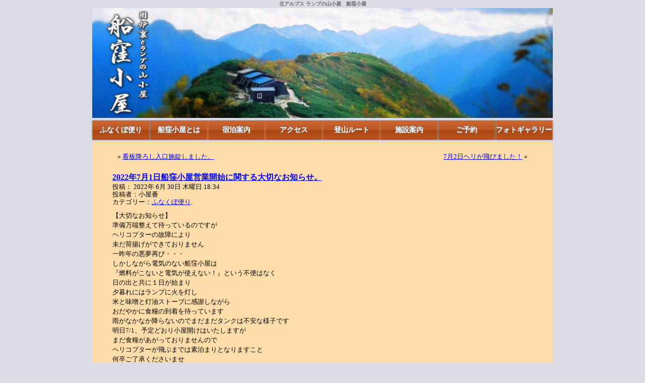

--- FILE ---
content_type: text/html; charset=UTF-8
request_url: https://funakubogoya.net/93096/
body_size: 13474
content:
<?xml version="1.0" encoding="utf-8"?>
<!DOCTYPE html PUBLIC "-//W3C//DTD XHTML 1.0 Strict//EN" "http://www.w3.org/TR/xhtml1/DTD/xhtml1-strict.dtd">
<html xmlns="http://www.w3.org/1999/xhtml" xml:lang="ja" lang="ja" dir="ltr" xmlns:og="http://ogp.me/ns#" xmlns:fb="http://www.facebook.com/2008/fbml">
<head>
<meta http-equiv="Content-Type" content="text/html; charset=UTF-8" />
<meta name="viewport" content="width=device-width, initial-scale=1.0, minimum-scale=1.0, maximum-scale=1.0, user-scalable=no">

<!-- Google Tag Manager -->
<script>(function(w,d,s,l,i){w[l]=w[l]||[];w[l].push({'gtm.start':
new Date().getTime(),event:'gtm.js'});var f=d.getElementsByTagName(s)[0],
j=d.createElement(s),dl=l!='dataLayer'?'&l='+l:'';j.async=true;j.src=
'https://www.googletagmanager.com/gtm.js?id='+i+dl;f.parentNode.insertBefore(j,f);
})(window,document,'script','dataLayer','GTM-PQF4CLW');</script>
<!-- End Google Tag Manager -->
	
<meta property='og:locale' content='ja_JP'>
<meta property='article:publisher' content='504917479610014' />
<meta property='og:type' content='article'>
<meta property='og:title' content='2022年7月1日船窪小屋営業開始に関する大切なお知らせ。'>
<meta property='og:url' content='https://funakubogoya.net/93096/'>
<meta property='og:description' content='【大切なお知らせ】 準備万端整えて待っているのですが ヘリコプターの故障により 未だ荷揚げができておりません 一昨年の悪夢再び・・・ しかしながら電気のない船窪小屋は 『燃料がこないと電気が使えない！'>
<meta property='og:site_name' content='北アルプス ランプの山小屋　船窪小屋公式ウェブサイト[船窪小屋ねっと]'>
<meta property="og:image" content="https://static.xx.fbcdn.net/images/emoji.php/v9/tc1/1/16/1f4a6.png">

<title>北アルプス ランプの山小屋　船窪小屋公式ウェブサイト[船窪小屋ねっと]  &raquo; Blog Archive   &raquo; 2022年7月1日船窪小屋営業開始に関する大切なお知らせ。</title>

<link rel="stylesheet" href="https://funakubogoya.net/cms/wp-content/themes/funakubo4/style.css" type="text/css" media="screen" />
<link rel="alternate" type="application/rss+xml" title="北アルプス ランプの山小屋　船窪小屋公式ウェブサイト[船窪小屋ねっと] RSS Feed" href="https://funakubogoya.net/feed/" />
<link rel="pingback" href="https://funakubogoya.net/cms/xmlrpc.php" />
<link rel="shortcut icon" href="./ranpu.ico">
<script>
<!--
    function openmap(url) {
    /* 横幅600px、縦幅600pxのウインドウを開く */
    w = window.open(url, 'winmap','width=600,height=600,status=no,scrollbars=no,directories=no,menubar=no,resizable=no,toolbar=no');
    }
// -->
</script>
<script src="//ajax.googleapis.com/ajax/libs/jquery/1.10.1/jquery.min.js"></script>
<script src="https://funakubogoya.net/js/funakubo_jquery.js"></script>


<link rel='dns-prefetch' href='//s.w.org' />
<link rel="alternate" type="application/rss+xml" title="北アルプス ランプの山小屋　船窪小屋公式ウェブサイト[船窪小屋ねっと] &raquo; 2022年7月1日船窪小屋営業開始に関する大切なお知らせ。 のコメントのフィード" href="https://funakubogoya.net/93096/feed/" />
		<script type="text/javascript">
			window._wpemojiSettings = {"baseUrl":"https:\/\/s.w.org\/images\/core\/emoji\/12.0.0-1\/72x72\/","ext":".png","svgUrl":"https:\/\/s.w.org\/images\/core\/emoji\/12.0.0-1\/svg\/","svgExt":".svg","source":{"concatemoji":"https:\/\/funakubogoya.net\/cms\/wp-includes\/js\/wp-emoji-release.min.js?ver=5.2.21"}};
			!function(e,a,t){var n,r,o,i=a.createElement("canvas"),p=i.getContext&&i.getContext("2d");function s(e,t){var a=String.fromCharCode;p.clearRect(0,0,i.width,i.height),p.fillText(a.apply(this,e),0,0);e=i.toDataURL();return p.clearRect(0,0,i.width,i.height),p.fillText(a.apply(this,t),0,0),e===i.toDataURL()}function c(e){var t=a.createElement("script");t.src=e,t.defer=t.type="text/javascript",a.getElementsByTagName("head")[0].appendChild(t)}for(o=Array("flag","emoji"),t.supports={everything:!0,everythingExceptFlag:!0},r=0;r<o.length;r++)t.supports[o[r]]=function(e){if(!p||!p.fillText)return!1;switch(p.textBaseline="top",p.font="600 32px Arial",e){case"flag":return s([55356,56826,55356,56819],[55356,56826,8203,55356,56819])?!1:!s([55356,57332,56128,56423,56128,56418,56128,56421,56128,56430,56128,56423,56128,56447],[55356,57332,8203,56128,56423,8203,56128,56418,8203,56128,56421,8203,56128,56430,8203,56128,56423,8203,56128,56447]);case"emoji":return!s([55357,56424,55356,57342,8205,55358,56605,8205,55357,56424,55356,57340],[55357,56424,55356,57342,8203,55358,56605,8203,55357,56424,55356,57340])}return!1}(o[r]),t.supports.everything=t.supports.everything&&t.supports[o[r]],"flag"!==o[r]&&(t.supports.everythingExceptFlag=t.supports.everythingExceptFlag&&t.supports[o[r]]);t.supports.everythingExceptFlag=t.supports.everythingExceptFlag&&!t.supports.flag,t.DOMReady=!1,t.readyCallback=function(){t.DOMReady=!0},t.supports.everything||(n=function(){t.readyCallback()},a.addEventListener?(a.addEventListener("DOMContentLoaded",n,!1),e.addEventListener("load",n,!1)):(e.attachEvent("onload",n),a.attachEvent("onreadystatechange",function(){"complete"===a.readyState&&t.readyCallback()})),(n=t.source||{}).concatemoji?c(n.concatemoji):n.wpemoji&&n.twemoji&&(c(n.twemoji),c(n.wpemoji)))}(window,document,window._wpemojiSettings);
		</script>
		<style type="text/css">
img.wp-smiley,
img.emoji {
	display: inline !important;
	border: none !important;
	box-shadow: none !important;
	height: 1em !important;
	width: 1em !important;
	margin: 0 .07em !important;
	vertical-align: -0.1em !important;
	background: none !important;
	padding: 0 !important;
}
</style>
	<link rel='stylesheet' id='wp-block-library-css'  href='https://funakubogoya.net/cms/wp-includes/css/dist/block-library/style.min.css?ver=5.2.21' type='text/css' media='all' />
<link rel='stylesheet' id='contact-form-7-css'  href='https://funakubogoya.net/cms/wp-content/plugins/contact-form-7/includes/css/styles.css?ver=5.1.3' type='text/css' media='all' />
<link rel='stylesheet' id='contact-form-7-confirm-css'  href='https://funakubogoya.net/cms/wp-content/plugins/contact-form-7-add-confirm/includes/css/styles.css?ver=5.1' type='text/css' media='all' />
<link rel='stylesheet' id='foobox-free-min-css'  href='https://funakubogoya.net/cms/wp-content/plugins/foobox-image-lightbox/free/css/foobox.free.min.css?ver=2.7.1' type='text/css' media='all' />
<link rel='stylesheet' id='image-lazy-load-frontend-css'  href='https://funakubogoya.net/cms/wp-content/plugins/image-lazy-load/css/frontend.css?ver=1.0.7' type='text/css' media='all' />
<script type='text/javascript' src='https://funakubogoya.net/cms/wp-includes/js/jquery/jquery.js?ver=1.12.4-wp'></script>
<script type='text/javascript' src='https://funakubogoya.net/cms/wp-includes/js/jquery/jquery-migrate.min.js?ver=1.4.1'></script>
<script type='text/javascript'>
/* Run FooBox FREE (v2.7.1) */
var FOOBOX = window.FOOBOX = {
	ready: true,
	preloadFont: true,
	disableOthers: false,
	o: {wordpress: { enabled: true }, countMessage:'image %index of %total', excludes:'.fbx-link,.nofoobox,.nolightbox,a[href*="pinterest.com/pin/create/button/"]', affiliate : { enabled: false }},
	selectors: [
		".foogallery-container.foogallery-lightbox-foobox", ".foogallery-container.foogallery-lightbox-foobox-free", ".gallery", ".wp-block-gallery", ".wp-caption", ".wp-block-image", "a:has(img[class*=wp-image-])", ".foobox"
	],
	pre: function( $ ){
		// Custom JavaScript (Pre)
		
	},
	post: function( $ ){
		// Custom JavaScript (Post)
		
		// Custom Captions Code
		
	},
	custom: function( $ ){
		// Custom Extra JS
		
	}
};
</script>
<script type='text/javascript' src='https://funakubogoya.net/cms/wp-content/plugins/foobox-image-lightbox/free/js/foobox.free.min.js?ver=2.7.1'></script>
<link rel='https://api.w.org/' href='https://funakubogoya.net/wp-json/' />
<link rel="EditURI" type="application/rsd+xml" title="RSD" href="https://funakubogoya.net/cms/xmlrpc.php?rsd" />
<link rel="wlwmanifest" type="application/wlwmanifest+xml" href="https://funakubogoya.net/cms/wp-includes/wlwmanifest.xml" /> 
<link rel='prev' title='看板降ろし入口施錠しました。' href='https://funakubogoya.net/93079/' />
<link rel='next' title='7月2日ヘリが飛びました！' href='https://funakubogoya.net/93100/' />
<meta name="generator" content="WordPress 5.2.21" />
<link rel="canonical" href="https://funakubogoya.net/93096/" />
<link rel='shortlink' href='https://funakubogoya.net/?p=93096' />
<link rel="alternate" type="application/json+oembed" href="https://funakubogoya.net/wp-json/oembed/1.0/embed?url=https%3A%2F%2Ffunakubogoya.net%2F93096%2F" />
<link rel="alternate" type="text/xml+oembed" href="https://funakubogoya.net/wp-json/oembed/1.0/embed?url=https%3A%2F%2Ffunakubogoya.net%2F93096%2F&#038;format=xml" />
</head>

<body>
	
<!-- Google Tag Manager (noscript) -->
<noscript><iframe src="https://www.googletagmanager.com/ns.html?id=GTM-PQF4CLW"
height="0" width="0" style="display:none;visibility:hidden"></iframe></noscript>
<!-- End Google Tag Manager (noscript) -->
	
<div id="container">
<h1 class="site-title"><a href="//funakubogoya.net/">北アルプス ランプの山小屋　船窪小屋</a></h1>
<div id="header" style="background:black;">
<img src="/image/head1.jpg" alt="" />
<img src="/image/head2.jpg" alt="" />
<img src="/image/head3.jpg" alt="" />
<img src="/image/head4.jpg" alt="" />
</div>
<div id="headsp">
<img src="/image/head_640.jpg" alt="" />
<div class="menu_btn slide_btn">
&#9776; <span style="font-size:small;">メニュー ▽</span>
</div>
</div>
<div id="menu">
<ul>
	<li><a href="/">ふなくぼ便り</a></li>
	<li><a href="/about.html">船窪小屋とは</a></li>
	<li><a href="/stay.html">宿泊案内</a></li>
	<li><a href="/access.html">アクセス</a></li>
	<li><a href="/route.html">登山ルート</a></li>
	<li><a href="/data.html">施設案内</a></li>
	<li><a href="/reserve.html">ご予約</a></li>
	<li><a href="/photo.html">フォトギャラリー</a></li>
</ul>
<a class="list_close slide_btn">▲ 閉じる ▲</a>
</div>
<!-- end header -->
<div id="main"><div id="pages_container">
<div id="pages_main">

	<div id="single_main">

  
		<div class="navigation">
			<div class="single_algnleft">&laquo; <a href="https://funakubogoya.net/93079/" rel="prev">看板降ろし入口施錠しました。</a></div>
			<div class="single_algnright"><a href="https://funakubogoya.net/93100/" rel="next">7月2日ヘリが飛びました！</a> &raquo;</div>
		</div>

		<div class="post" id="post-93096">
			<h2><a href="https://funakubogoya.net/93096/" rel="bookmark" title="Permanent Link: 2022年7月1日船窪小屋営業開始に関する大切なお知らせ。">2022年7月1日船窪小屋営業開始に関する大切なお知らせ。</a></h2>

			<div class="entryInfo">投稿：
			 
			
			2022年 6月 30日 木曜日  18:34<br />
			投稿者：小屋番<br />
			カテゴリー：<a href="https://funakubogoya.net/category/tayori/" rel="category tag">ふなくぼ便り</a>.
			</div>

			<div class="entry">
				<div class="" dir="auto">
<div id="jsc_c_31" class="ecm0bbzt hv4rvrfc ihqw7lf3 dati1w0a" data-ad-comet-preview="message" data-ad-preview="message">
<div class="j83agx80 cbu4d94t ew0dbk1b irj2b8pg">
<div class="qzhwtbm6 knvmm38d">
<div class="kvgmc6g5 cxmmr5t8 oygrvhab hcukyx3x c1et5uql ii04i59q">
<div dir="auto">【大切なお知らせ】</div>
<div dir="auto">準備万端整えて待っているのですが</div>
<div dir="auto">ヘリコプターの故障により</div>
<div dir="auto">未だ荷揚げができておりません<span class="pq6dq46d tbxw36s4 knj5qynh kvgmc6g5 ditlmg2l oygrvhab nvdbi5me sf5mxxl7 gl3lb2sf hhz5lgdu"><img src="[data-uri]" data-src="https://static.xx.fbcdn.net/images/emoji.php/v9/tc1/1/16/1f4a6.png" alt="&#x1f4a6;" width="16" height="16" / data-unveil="true"><noscript><img src="https://static.xx.fbcdn.net/images/emoji.php/v9/tc1/1/16/1f4a6.png" alt="&#x1f4a6;" width="16" height="16" /></noscript></span></div>
</div>
<div class="cxmmr5t8 oygrvhab hcukyx3x c1et5uql o9v6fnle ii04i59q">
<div dir="auto">一昨年の悪夢再び・・・</div>
</div>
<div class="cxmmr5t8 oygrvhab hcukyx3x c1et5uql o9v6fnle ii04i59q">
<div dir="auto">しかしながら電気のない船窪小屋は</div>
<div dir="auto">『燃料がこないと電気が使えない！』という不便はなく</div>
<div dir="auto">日の出と共に１日が始まり</div>
<div dir="auto">夕暮れにはランプに火を灯し</div>
<div dir="auto">米と味噌と灯油ストーブに感謝しながら</div>
<div dir="auto">おだやかに食糧の到着を待っています<span class="pq6dq46d tbxw36s4 knj5qynh kvgmc6g5 ditlmg2l oygrvhab nvdbi5me sf5mxxl7 gl3lb2sf hhz5lgdu"><img src="[data-uri]" data-src="https://static.xx.fbcdn.net/images/emoji.php/v9/t7f/1/16/1f60a.png" alt="&#x1f60a;" width="16" height="16" / data-unveil="true"><noscript><img src="https://static.xx.fbcdn.net/images/emoji.php/v9/t7f/1/16/1f60a.png" alt="&#x1f60a;" width="16" height="16" /></noscript></span></div>
</div>
<div class="cxmmr5t8 oygrvhab hcukyx3x c1et5uql o9v6fnle ii04i59q">
<div dir="auto">雨がなかなか降らないのでまだまだタンクは不安な様子です<span class="pq6dq46d tbxw36s4 knj5qynh kvgmc6g5 ditlmg2l oygrvhab nvdbi5me sf5mxxl7 gl3lb2sf hhz5lgdu"><img src="[data-uri]" data-src="https://static.xx.fbcdn.net/images/emoji.php/v9/t42/1/16/1f4a7.png" alt="&#x1f4a7;" width="16" height="16" / data-unveil="true"><noscript><img src="https://static.xx.fbcdn.net/images/emoji.php/v9/t42/1/16/1f4a7.png" alt="&#x1f4a7;" width="16" height="16" /></noscript></span></div>
</div>
<div class="cxmmr5t8 oygrvhab hcukyx3x c1et5uql o9v6fnle ii04i59q">
<div dir="auto">明日7/1、予定どおり小屋開けはいたしますが</div>
<div dir="auto">まだ食糧があがっておりませんので</div>
<div dir="auto">ヘリコプターが飛ぶまでは素泊まりとなりますこと</div>
<div dir="auto">何卒ご了承くださいませ<span class="pq6dq46d tbxw36s4 knj5qynh kvgmc6g5 ditlmg2l oygrvhab nvdbi5me sf5mxxl7 gl3lb2sf hhz5lgdu"><img src="[data-uri]" data-src="https://static.xx.fbcdn.net/images/emoji.php/v9/td1/1/16/1f647.png" alt="&#x1f647;" width="16" height="16" / data-unveil="true"><noscript><img src="https://static.xx.fbcdn.net/images/emoji.php/v9/td1/1/16/1f647.png" alt="&#x1f647;" width="16" height="16" /></noscript></span></div>
<div dir="auto">ご予約いただいていますお客様には直接お電話にて連絡指せていただいております。</div>
</div>
<div class="cxmmr5t8 oygrvhab hcukyx3x c1et5uql o9v6fnle ii04i59q">
<div dir="auto">さて、そんな中ですが<span class="pq6dq46d tbxw36s4 knj5qynh kvgmc6g5 ditlmg2l oygrvhab nvdbi5me sf5mxxl7 gl3lb2sf hhz5lgdu"><img src="[data-uri]" data-src="https://static.xx.fbcdn.net/images/emoji.php/v9/tf4/1/16/2728.png" alt="&#x2728;" width="16" height="16" / data-unveil="true"><noscript><img src="https://static.xx.fbcdn.net/images/emoji.php/v9/tf4/1/16/2728.png" alt="&#x2728;" width="16" height="16" /></noscript></span></div>
</div>
<div class="cxmmr5t8 oygrvhab hcukyx3x c1et5uql o9v6fnle ii04i59q">
<div dir="auto">小屋番塩ちゃんは</div>
<div dir="auto">昨日、不動岳まで行ってきました。</div>
<div dir="auto">崩れていた登山道をつけかえてきました。</div>
<div dir="auto">藪、枝伸びて道が狭くなっている場所もあったので刈ってきました。</div>
<div dir="auto">船窪小屋～不動岳間は問題なく通行できます。</div>
</div>
<div class="cxmmr5t8 oygrvhab hcukyx3x c1et5uql o9v6fnle ii04i59q">
<div dir="auto">早くヘリコプター、直ってくれ～<span class="pq6dq46d tbxw36s4 knj5qynh kvgmc6g5 ditlmg2l oygrvhab nvdbi5me sf5mxxl7 gl3lb2sf hhz5lgdu"><img src="[data-uri]" data-src="https://static.xx.fbcdn.net/images/emoji.php/v9/t80/1/16/1f64f.png" alt="&#x1f64f;" width="16" height="16" / data-unveil="true"><noscript><img src="https://static.xx.fbcdn.net/images/emoji.php/v9/t80/1/16/1f64f.png" alt="&#x1f64f;" width="16" height="16" /></noscript></span><span class="pq6dq46d tbxw36s4 knj5qynh kvgmc6g5 ditlmg2l oygrvhab nvdbi5me sf5mxxl7 gl3lb2sf hhz5lgdu"><img src="[data-uri]" data-src="https://static.xx.fbcdn.net/images/emoji.php/v9/t80/1/16/1f64f.png" alt="&#x1f64f;" width="16" height="16" / data-unveil="true"><noscript><img src="https://static.xx.fbcdn.net/images/emoji.php/v9/t80/1/16/1f64f.png" alt="&#x1f64f;" width="16" height="16" /></noscript></span><span class="pq6dq46d tbxw36s4 knj5qynh kvgmc6g5 ditlmg2l oygrvhab nvdbi5me sf5mxxl7 gl3lb2sf hhz5lgdu"><img src="[data-uri]" data-src="https://static.xx.fbcdn.net/images/emoji.php/v9/t80/1/16/1f64f.png" alt="&#x1f64f;" width="16" height="16" / data-unveil="true"><noscript><img src="https://static.xx.fbcdn.net/images/emoji.php/v9/t80/1/16/1f64f.png" alt="&#x1f64f;" width="16" height="16" /></noscript></span></div>
<div dir="auto"><img class="alignnone size-medium wp-image-93098" src="[data-uri]" data-src="https://funakubogoya.net/cms/wp-content/uploads/2022/06/Photo_22-06-23-09-52-24.3321-360x270.jpg" alt="" width="360" height="270" srcset="https://funakubogoya.net/cms/wp-content/uploads/2022/06/Photo_22-06-23-09-52-24.3321-360x270.jpg 360w, https://funakubogoya.net/cms/wp-content/uploads/2022/06/Photo_22-06-23-09-52-24.3321-768x576.jpg 768w, https://funakubogoya.net/cms/wp-content/uploads/2022/06/Photo_22-06-23-09-52-24.3321-1024x768.jpg 1024w, https://funakubogoya.net/cms/wp-content/uploads/2022/06/Photo_22-06-23-09-52-24.3321.jpg 1600w" sizes="(max-width: 360px) 100vw, 360px" / data-unveil="true"><noscript><img class="alignnone size-medium wp-image-93098" src="https://funakubogoya.net/cms/wp-content/uploads/2022/06/Photo_22-06-23-09-52-24.3321-360x270.jpg" alt="" width="360" height="270" srcset="https://funakubogoya.net/cms/wp-content/uploads/2022/06/Photo_22-06-23-09-52-24.3321-360x270.jpg 360w, https://funakubogoya.net/cms/wp-content/uploads/2022/06/Photo_22-06-23-09-52-24.3321-768x576.jpg 768w, https://funakubogoya.net/cms/wp-content/uploads/2022/06/Photo_22-06-23-09-52-24.3321-1024x768.jpg 1024w, https://funakubogoya.net/cms/wp-content/uploads/2022/06/Photo_22-06-23-09-52-24.3321.jpg 1600w" sizes="(max-width: 360px) 100vw, 360px" /></noscript><img class="alignnone size-medium wp-image-93097" src="[data-uri]" data-src="https://funakubogoya.net/cms/wp-content/uploads/2022/06/Photo_22-06-30-08-52-08.213-360x270.jpg" alt="" width="360" height="270" srcset="https://funakubogoya.net/cms/wp-content/uploads/2022/06/Photo_22-06-30-08-52-08.213-360x270.jpg 360w, https://funakubogoya.net/cms/wp-content/uploads/2022/06/Photo_22-06-30-08-52-08.213-768x576.jpg 768w, https://funakubogoya.net/cms/wp-content/uploads/2022/06/Photo_22-06-30-08-52-08.213-1024x768.jpg 1024w, https://funakubogoya.net/cms/wp-content/uploads/2022/06/Photo_22-06-30-08-52-08.213.jpg 1600w" sizes="(max-width: 360px) 100vw, 360px" / data-unveil="true"><noscript><img class="alignnone size-medium wp-image-93097" src="https://funakubogoya.net/cms/wp-content/uploads/2022/06/Photo_22-06-30-08-52-08.213-360x270.jpg" alt="" width="360" height="270" srcset="https://funakubogoya.net/cms/wp-content/uploads/2022/06/Photo_22-06-30-08-52-08.213-360x270.jpg 360w, https://funakubogoya.net/cms/wp-content/uploads/2022/06/Photo_22-06-30-08-52-08.213-768x576.jpg 768w, https://funakubogoya.net/cms/wp-content/uploads/2022/06/Photo_22-06-30-08-52-08.213-1024x768.jpg 1024w, https://funakubogoya.net/cms/wp-content/uploads/2022/06/Photo_22-06-30-08-52-08.213.jpg 1600w" sizes="(max-width: 360px) 100vw, 360px" /></noscript></div>
</div>
</div>
</div>
</div>
</div>

								
				<ul class="social-button">
					<li><div class="fb-share-button" data-type="button"></div></li>
				</ul>

<br>→<a href="#respond">この投稿にコメントする</a>



				<p class="postmetadata">
						<a href="https://funakubogoya.net/93096/feed/">RSS 2.0</a><br />

													<a href="https://funakubogoya.net/93096/trackback/" rel="trackback">トラックバック</a><br />

						
				</p>

			</div>
		</div>

	
<!-- You can start editing here. -->


   
		<!-- If comments are open, but there are no comments. -->
		
	 


<h3 id="respond">コメントはこちらへ</h3>


<form action="https://funakubogoya.net/cms/wp-comments-post.php" method="post" id="commentform">


<p><input type="text" name="author" id="author" value="" size="22" tabindex="1" />
<label for="author"><small>お名前 </small></label></p>

<p><input type="text" name="email" id="email" value="" size="22" tabindex="2" />
<label for="email"><small>メール (公開されません) </small></label></p>

<p><input type="text" name="url" id="url" value="" size="22" tabindex="3" />
<label for="url"><small>ホームページ</small></label></p>


<!--<p><small><strong>XHTML:</strong> You can use these tags: &lt;a href=&quot;&quot; title=&quot;&quot;&gt; &lt;abbr title=&quot;&quot;&gt; &lt;acronym title=&quot;&quot;&gt; &lt;b&gt; &lt;blockquote cite=&quot;&quot;&gt; &lt;cite&gt; &lt;code&gt; &lt;del datetime=&quot;&quot;&gt; &lt;em&gt; &lt;i&gt; &lt;q cite=&quot;&quot;&gt; &lt;s&gt; &lt;strike&gt; &lt;strong&gt; </small></p>-->

<p><textarea name="comment" id="comment" cols="100%" rows="10" tabindex="4"></textarea></p>

<p><input name="submit" type="submit" id="submit" tabindex="5" value="コメントする" />
<input type="hidden" name="comment_post_ID" value="93096" />
</p>

</form>



	
	</div>

<div style="margin:0 auto;">
<h2 class="tayoriListTitle">ふなくぼ便り　一覧</h2>
<ul class="tayoriList">

<li><a href="https://funakubogoya.net/93514/">小屋閉め</a></li>


<li><a href="https://funakubogoya.net/93508/">2024年の営業を終了いたしました</a></li>


<li><a href="https://funakubogoya.net/93502/">営業最終日</a></li>


<li><a href="https://funakubogoya.net/93493/">初氷</a></li>


<li><a href="https://funakubogoya.net/93483/">久しぶりに一日中良いお天気</a></li>


<li><a href="https://funakubogoya.net/93477/">船窪小屋の営業期間は10月13日まで</a></li>


<li><a href="https://funakubogoya.net/93472/">短期アルバイトに来てくれています</a></li>


<li><a href="https://funakubogoya.net/93459/">今朝は良い天気</a></li>


<li><a href="https://funakubogoya.net/93454/">今朝はとても良い天気</a></li>


<li><a href="https://funakubogoya.net/93441/">おかあさん、明日下山</a></li>


<li><a href="https://funakubogoya.net/93435/">フルートの演奏</a></li>


<li><a href="https://funakubogoya.net/93429/">昨夜は満天の星空</a></li>


<li><a href="https://funakubogoya.net/93426/">おかあさんの小屋番生活も残り１週間</a></li>


<li><a href="https://funakubogoya.net/93416/">素晴らしい夕焼け</a></li>


<li><a href="https://funakubogoya.net/93409/">里帰り</a></li>


<li><a href="https://funakubogoya.net/93398/">お父さんを偲ぶ会</a></li>


<li><a href="https://funakubogoya.net/93393/">今夜は「お茶会」復活</a></li>


<li><a href="https://funakubogoya.net/93388/">あっぱれ！</a></li>


<li><a href="https://funakubogoya.net/93382/">お母さんといっしょにラジオ体操</a></li>


<li><a href="https://funakubogoya.net/93374/">おかあさん、無事小屋に着きました。</a></li>


<li><a href="https://funakubogoya.net/93368/">おかあさんに会いにいらしてくださいね</a></li>


<li><a href="https://funakubogoya.net/93365/">おかあさん、いよいよ明日ヘリコプター搭乗</a></li>


<li><a href="https://funakubogoya.net/93355/">今朝は北穂高小屋が良くみえました。</a></li>


<li><a href="https://funakubogoya.net/93349/">富士山がくっきり見えました</a></li>


<li><a href="https://funakubogoya.net/93343/">恵みの雨</a></li>


<li><a href="https://funakubogoya.net/93335/">大忙しの山の日連休</a></li>


<li><a href="https://funakubogoya.net/93329/">たくさんのお客様</a></li>


<li><a href="https://funakubogoya.net/93324/">ちょうど良い気温</a></li>


<li><a href="https://funakubogoya.net/93319/">今日もお外で晩ごはん</a></li>


<li><a href="https://funakubogoya.net/93311/">久しぶりのお外で晩ごはん</a></li>

 
</ul>


</div>
</div>

<div id="sidebar">

<!-- 道しるべの会
<div class="michi">
<h2 class="cls1 ac">船窪 道しるべの会</h2>
<p class="cls1">
<a href="http://funakubo.teamblog.jp/" target="_blank">【道しるべの会】とは・・・詳しくはコチラをご覧ください。</a></p>
</div>
-->

<!-- 最近のコメント -->
<div class="comment">
<h2 class="cls1">コメント一覧</h2>
<p class="cls1"><ul id="commentList">
<ul>
	<li><a href="https://funakubogoya.net/92824/#comment-8877" title="on お久しぶりです">K.たつとみ</a>: 塩さんいよいよですね、今年もよろしくお願いします。小屋に三回は行きたいと予定していますが、今の所夜行...</li>
	<li><a href="https://funakubogoya.net/92739/#comment-8872" title="on 下山しました">K.たつとみ</a>: 小屋締め、そして無事下山お疲れさまでした。お忙しい中、ふなくぼ便りの更新を有難うございました。下山後...</li>
	<li><a href="https://funakubogoya.net/92688/#comment-8871" title="on 秋晴れ">K.T</a>: 先日は大変お世話になりました。
お天気にも恵まれ、紅葉も素晴らしく、なによりも
お食事がとても美...</li>
	<li><a href="https://funakubogoya.net/92608/#comment-8870" title="on 朝のクラリネット">宮本修子</a>: 最近は混雑しないマイナー的なコースばかりを歩いてます。
静かな山小屋で楽器演奏は素敵ですね。都会で...</li>
	<li><a href="https://funakubogoya.net/92497/#comment-8869" title="on 今日も登山道整備">小屋番</a>: そうですねおすすめはお盆過ぎとなります。
草刈りなどの整備もこれから順に進めていく予定ですので、よろ...</li>
	<li><a href="https://funakubogoya.net/92497/#comment-8868" title="on 今日も登山道整備">こけもも</a>: 登山道整備ありがとうございます！
先日の豪雨や雪解けもありますので、針ノ木古道の通行は8月以降の方...</li>
	<li><a href="https://funakubogoya.net/92463/#comment-8867" title="on 雷鳥">小屋番</a>: コメントありがとうございます！
ぜひ会いにきてくたさいね！...</li>
</ul></li></ul></p>
</div>


<!-- カレンダー -->
<div class="calender">
<h2 class="cls1">カレンダー</h2>
<div id="calend"><table id="wp-calendar">
	<caption>2026年1月</caption>
	<thead>
	<tr>
		<th scope="col" title="日曜日">日</th>
		<th scope="col" title="月曜日">月</th>
		<th scope="col" title="火曜日">火</th>
		<th scope="col" title="水曜日">水</th>
		<th scope="col" title="木曜日">木</th>
		<th scope="col" title="金曜日">金</th>
		<th scope="col" title="土曜日">土</th>
	</tr>
	</thead>

	<tfoot>
	<tr>
		<td colspan="3" id="prev"><a href="https://funakubogoya.net/date/2024/10/">&laquo; 10月</a></td>
		<td class="pad">&nbsp;</td>
		<td colspan="3" id="next" class="pad">&nbsp;</td>
	</tr>
	</tfoot>

	<tbody>
	<tr>
		<td colspan="4" class="pad">&nbsp;</td><td>1</td><td>2</td><td>3</td>
	</tr>
	<tr>
		<td>4</td><td>5</td><td>6</td><td>7</td><td>8</td><td>9</td><td>10</td>
	</tr>
	<tr>
		<td>11</td><td>12</td><td>13</td><td>14</td><td>15</td><td>16</td><td>17</td>
	</tr>
	<tr>
		<td>18</td><td id="today">19</td><td>20</td><td>21</td><td>22</td><td>23</td><td>24</td>
	</tr>
	<tr>
		<td>25</td><td>26</td><td>27</td><td>28</td><td>29</td><td>30</td><td>31</td>
	</tr>
	</tbody>
	</table></div>
</div>

<!-- Facebook Badge START -->
<div class="fb">
<h2 class="cls1">船窪小屋 Facebookページ</h2>
<p style="margin:3px auto;text-align:center;"><a href="https://www.facebook.com/funakubogoya" target="_TOP" title="&#x8239;&#x7aaa;&#x5c0f;&#x5c4b;"><img src="https://badge.facebook.com/badge/504917479610014.1074.422794111.png" style="border: 0px;" /></a></p>
</div>
<!-- Facebook Badge END -->

<!-- youtube -->
<div class="tube">
<h2 class="cls1">youtubeに船窪小屋チャンネルを作りました。</h2>
<p class="cls1">
→<a href="//www.youtube.com/user/funakubogoya" target="_blank" style="font-size:90%;">YouTubeの「船窪小屋チャンネル」はこちら</a>
</p>
</div>


<!-- h2 class="cls1">船窪小屋登山教室<br />
「黒部・下の廊下」</h2>
<a href="//funakubogoya.net/?p=1437"><img src="/images/sidebar_kyoushitu2010.gif" /></a -->



<!-- 検索 -->
<div class="search">
<h2 class="cls1">検索</h2>
<form method="get" id="searchform" action="https://funakubogoya.net/">
<div><input type="text" value="" name="s" id="s" />
<input type="submit" id="searchsubmit" value="Search" />
</div>
</form>
<!-- GoogleMap
<h2 class="cls2">グーグルマップ</h2>
<p class="cls2"><a href="javascript:void(0);" onClick="openmap('./googlemap.html')" >拡大していくと、ちゃんと｢船窪小屋｣が表示されますね。</a></p>
-->
</div>

<!-- カテゴリー -->
<div class="cat">
<h2 class="cls1">カテゴリー一覧</h2>
<ul id="categ_list">
	<li class="cat-item cat-item-1"><a href="https://funakubogoya.net/category/uncategorized/">その他のカテゴリー</a> (42)
</li>
	<li class="cat-item cat-item-5"><a href="https://funakubogoya.net/category/%e3%81%b5%e3%81%aa%e3%81%8f%e3%81%bc%e3%83%ac%e3%83%9d%e3%83%bc%e3%83%88/">ふなくぼレポート</a> (110)
</li>
	<li class="cat-item cat-item-3"><a href="https://funakubogoya.net/category/tayori/">ふなくぼ便り</a> (1,453)
</li>
	<li class="cat-item cat-item-4"><a href="https://funakubogoya.net/category/site/">サイトの更新情報</a> (5)
</li>
	<li class="cat-item cat-item-6"><a href="https://funakubogoya.net/category/michisirube/">道しるべの会通信</a> (67)
</li>
</ul>
</div>

<!-- コンテンツ一覧
<ul id="pages_list"><li class="pagenav"><h2>コンテンツ</h2><ul><li class="page_item page-item-92800"><a href="https://funakubogoya.net/stay/">宿泊案内</a></li>
<li class="page_item page-item-900"><a href="https://funakubogoya.net/%e8%88%b9%e7%aa%aa%e5%b0%8f%e5%b1%8b%e3%80%80%e9%81%93%e3%81%97%e3%82%8b%e3%81%b9%e3%81%ae%e4%bc%9a%e3%81%a8%e3%81%af/">船窪小屋　道しるべの会とは</a></li>
</ul></li></ul>
 -->
<div class="archive">
<h2 class="cls1">アーカイブス</h2>
<select name="archive-dropdown" onChange='document.location.href=this.options[this.selectedIndex].value;' class="archive-dropdown"> 
  <option value="">月を選択</option> 
  	<option value='https://funakubogoya.net/date/2024/10/'> 2024年10月 &nbsp;(5)</option>
	<option value='https://funakubogoya.net/date/2024/09/'> 2024年9月 &nbsp;(9)</option>
	<option value='https://funakubogoya.net/date/2024/08/'> 2024年8月 &nbsp;(21)</option>
	<option value='https://funakubogoya.net/date/2024/07/'> 2024年7月 &nbsp;(7)</option>
	<option value='https://funakubogoya.net/date/2024/06/'> 2024年6月 &nbsp;(3)</option>
	<option value='https://funakubogoya.net/date/2023/08/'> 2023年8月 &nbsp;(1)</option>
	<option value='https://funakubogoya.net/date/2023/06/'> 2023年6月 &nbsp;(4)</option>
	<option value='https://funakubogoya.net/date/2022/09/'> 2022年9月 &nbsp;(1)</option>
	<option value='https://funakubogoya.net/date/2022/08/'> 2022年8月 &nbsp;(3)</option>
	<option value='https://funakubogoya.net/date/2022/07/'> 2022年7月 &nbsp;(3)</option>
	<option value='https://funakubogoya.net/date/2022/06/'> 2022年6月 &nbsp;(1)</option>
	<option value='https://funakubogoya.net/date/2021/10/'> 2021年10月 &nbsp;(3)</option>
	<option value='https://funakubogoya.net/date/2021/08/'> 2021年8月 &nbsp;(2)</option>
	<option value='https://funakubogoya.net/date/2021/07/'> 2021年7月 &nbsp;(6)</option>
	<option value='https://funakubogoya.net/date/2020/07/'> 2020年7月 &nbsp;(5)</option>
	<option value='https://funakubogoya.net/date/2020/06/'> 2020年6月 &nbsp;(1)</option>
	<option value='https://funakubogoya.net/date/2019/08/'> 2019年8月 &nbsp;(4)</option>
	<option value='https://funakubogoya.net/date/2019/07/'> 2019年7月 &nbsp;(14)</option>
	<option value='https://funakubogoya.net/date/2019/06/'> 2019年6月 &nbsp;(5)</option>
	<option value='https://funakubogoya.net/date/2018/10/'> 2018年10月 &nbsp;(8)</option>
	<option value='https://funakubogoya.net/date/2018/09/'> 2018年9月 &nbsp;(10)</option>
	<option value='https://funakubogoya.net/date/2018/08/'> 2018年8月 &nbsp;(7)</option>
	<option value='https://funakubogoya.net/date/2018/07/'> 2018年7月 &nbsp;(24)</option>
	<option value='https://funakubogoya.net/date/2018/06/'> 2018年6月 &nbsp;(3)</option>
	<option value='https://funakubogoya.net/date/2017/11/'> 2017年11月 &nbsp;(1)</option>
	<option value='https://funakubogoya.net/date/2017/10/'> 2017年10月 &nbsp;(10)</option>
	<option value='https://funakubogoya.net/date/2017/09/'> 2017年9月 &nbsp;(29)</option>
	<option value='https://funakubogoya.net/date/2017/08/'> 2017年8月 &nbsp;(33)</option>
	<option value='https://funakubogoya.net/date/2017/07/'> 2017年7月 &nbsp;(35)</option>
	<option value='https://funakubogoya.net/date/2017/06/'> 2017年6月 &nbsp;(12)</option>
	<option value='https://funakubogoya.net/date/2017/01/'> 2017年1月 &nbsp;(1)</option>
	<option value='https://funakubogoya.net/date/2016/10/'> 2016年10月 &nbsp;(14)</option>
	<option value='https://funakubogoya.net/date/2016/09/'> 2016年9月 &nbsp;(33)</option>
	<option value='https://funakubogoya.net/date/2016/08/'> 2016年8月 &nbsp;(44)</option>
	<option value='https://funakubogoya.net/date/2016/07/'> 2016年7月 &nbsp;(33)</option>
	<option value='https://funakubogoya.net/date/2016/06/'> 2016年6月 &nbsp;(9)</option>
	<option value='https://funakubogoya.net/date/2016/05/'> 2016年5月 &nbsp;(3)</option>
	<option value='https://funakubogoya.net/date/2016/03/'> 2016年3月 &nbsp;(1)</option>
	<option value='https://funakubogoya.net/date/2016/01/'> 2016年1月 &nbsp;(4)</option>
	<option value='https://funakubogoya.net/date/2015/12/'> 2015年12月 &nbsp;(3)</option>
	<option value='https://funakubogoya.net/date/2015/11/'> 2015年11月 &nbsp;(3)</option>
	<option value='https://funakubogoya.net/date/2015/10/'> 2015年10月 &nbsp;(28)</option>
	<option value='https://funakubogoya.net/date/2015/09/'> 2015年9月 &nbsp;(59)</option>
	<option value='https://funakubogoya.net/date/2015/08/'> 2015年8月 &nbsp;(57)</option>
	<option value='https://funakubogoya.net/date/2015/07/'> 2015年7月 &nbsp;(35)</option>
	<option value='https://funakubogoya.net/date/2015/06/'> 2015年6月 &nbsp;(10)</option>
	<option value='https://funakubogoya.net/date/2015/05/'> 2015年5月 &nbsp;(3)</option>
	<option value='https://funakubogoya.net/date/2015/04/'> 2015年4月 &nbsp;(1)</option>
	<option value='https://funakubogoya.net/date/2015/01/'> 2015年1月 &nbsp;(2)</option>
	<option value='https://funakubogoya.net/date/2014/12/'> 2014年12月 &nbsp;(2)</option>
	<option value='https://funakubogoya.net/date/2014/10/'> 2014年10月 &nbsp;(20)</option>
	<option value='https://funakubogoya.net/date/2014/09/'> 2014年9月 &nbsp;(40)</option>
	<option value='https://funakubogoya.net/date/2014/08/'> 2014年8月 &nbsp;(45)</option>
	<option value='https://funakubogoya.net/date/2014/07/'> 2014年7月 &nbsp;(40)</option>
	<option value='https://funakubogoya.net/date/2014/06/'> 2014年6月 &nbsp;(12)</option>
	<option value='https://funakubogoya.net/date/2014/05/'> 2014年5月 &nbsp;(13)</option>
	<option value='https://funakubogoya.net/date/2014/04/'> 2014年4月 &nbsp;(5)</option>
	<option value='https://funakubogoya.net/date/2014/03/'> 2014年3月 &nbsp;(1)</option>
	<option value='https://funakubogoya.net/date/2014/02/'> 2014年2月 &nbsp;(1)</option>
	<option value='https://funakubogoya.net/date/2013/12/'> 2013年12月 &nbsp;(1)</option>
	<option value='https://funakubogoya.net/date/2013/11/'> 2013年11月 &nbsp;(3)</option>
	<option value='https://funakubogoya.net/date/2013/10/'> 2013年10月 &nbsp;(25)</option>
	<option value='https://funakubogoya.net/date/2013/09/'> 2013年9月 &nbsp;(69)</option>
	<option value='https://funakubogoya.net/date/2013/08/'> 2013年8月 &nbsp;(49)</option>
	<option value='https://funakubogoya.net/date/2013/07/'> 2013年7月 &nbsp;(55)</option>
	<option value='https://funakubogoya.net/date/2013/06/'> 2013年6月 &nbsp;(3)</option>
	<option value='https://funakubogoya.net/date/2013/05/'> 2013年5月 &nbsp;(1)</option>
	<option value='https://funakubogoya.net/date/2013/03/'> 2013年3月 &nbsp;(1)</option>
	<option value='https://funakubogoya.net/date/2013/02/'> 2013年2月 &nbsp;(2)</option>
	<option value='https://funakubogoya.net/date/2013/01/'> 2013年1月 &nbsp;(2)</option>
	<option value='https://funakubogoya.net/date/2012/12/'> 2012年12月 &nbsp;(3)</option>
	<option value='https://funakubogoya.net/date/2012/11/'> 2012年11月 &nbsp;(5)</option>
	<option value='https://funakubogoya.net/date/2012/10/'> 2012年10月 &nbsp;(23)</option>
	<option value='https://funakubogoya.net/date/2012/09/'> 2012年9月 &nbsp;(50)</option>
	<option value='https://funakubogoya.net/date/2012/08/'> 2012年8月 &nbsp;(60)</option>
	<option value='https://funakubogoya.net/date/2012/07/'> 2012年7月 &nbsp;(34)</option>
	<option value='https://funakubogoya.net/date/2012/06/'> 2012年6月 &nbsp;(5)</option>
	<option value='https://funakubogoya.net/date/2012/05/'> 2012年5月 &nbsp;(2)</option>
	<option value='https://funakubogoya.net/date/2012/03/'> 2012年3月 &nbsp;(1)</option>
	<option value='https://funakubogoya.net/date/2012/02/'> 2012年2月 &nbsp;(1)</option>
	<option value='https://funakubogoya.net/date/2012/01/'> 2012年1月 &nbsp;(2)</option>
	<option value='https://funakubogoya.net/date/2011/12/'> 2011年12月 &nbsp;(2)</option>
	<option value='https://funakubogoya.net/date/2011/11/'> 2011年11月 &nbsp;(4)</option>
	<option value='https://funakubogoya.net/date/2011/10/'> 2011年10月 &nbsp;(64)</option>
	<option value='https://funakubogoya.net/date/2011/09/'> 2011年9月 &nbsp;(89)</option>
	<option value='https://funakubogoya.net/date/2011/08/'> 2011年8月 &nbsp;(68)</option>
	<option value='https://funakubogoya.net/date/2011/07/'> 2011年7月 &nbsp;(28)</option>
	<option value='https://funakubogoya.net/date/2011/06/'> 2011年6月 &nbsp;(4)</option>
	<option value='https://funakubogoya.net/date/2011/05/'> 2011年5月 &nbsp;(4)</option>
	<option value='https://funakubogoya.net/date/2011/04/'> 2011年4月 &nbsp;(1)</option>
	<option value='https://funakubogoya.net/date/2011/03/'> 2011年3月 &nbsp;(5)</option>
	<option value='https://funakubogoya.net/date/2011/02/'> 2011年2月 &nbsp;(2)</option>
	<option value='https://funakubogoya.net/date/2011/01/'> 2011年1月 &nbsp;(2)</option>
	<option value='https://funakubogoya.net/date/2010/12/'> 2010年12月 &nbsp;(2)</option>
	<option value='https://funakubogoya.net/date/2010/11/'> 2010年11月 &nbsp;(2)</option>
	<option value='https://funakubogoya.net/date/2010/10/'> 2010年10月 &nbsp;(17)</option>
	<option value='https://funakubogoya.net/date/2010/09/'> 2010年9月 &nbsp;(19)</option>
	<option value='https://funakubogoya.net/date/2010/08/'> 2010年8月 &nbsp;(26)</option>
	<option value='https://funakubogoya.net/date/2010/07/'> 2010年7月 &nbsp;(19)</option>
	<option value='https://funakubogoya.net/date/2010/06/'> 2010年6月 &nbsp;(10)</option>
	<option value='https://funakubogoya.net/date/2010/05/'> 2010年5月 &nbsp;(4)</option>
	<option value='https://funakubogoya.net/date/2010/03/'> 2010年3月 &nbsp;(3)</option>
	<option value='https://funakubogoya.net/date/2010/02/'> 2010年2月 &nbsp;(2)</option>
	<option value='https://funakubogoya.net/date/2010/01/'> 2010年1月 &nbsp;(3)</option>
	<option value='https://funakubogoya.net/date/2009/12/'> 2009年12月 &nbsp;(3)</option>
	<option value='https://funakubogoya.net/date/2009/11/'> 2009年11月 &nbsp;(3)</option>
	<option value='https://funakubogoya.net/date/2009/10/'> 2009年10月 &nbsp;(7)</option>
	<option value='https://funakubogoya.net/date/2009/09/'> 2009年9月 &nbsp;(36)</option>
	<option value='https://funakubogoya.net/date/2009/08/'> 2009年8月 &nbsp;(18)</option>
	<option value='https://funakubogoya.net/date/2009/07/'> 2009年7月 &nbsp;(20)</option>
	<option value='https://funakubogoya.net/date/2009/06/'> 2009年6月 &nbsp;(9)</option>
	<option value='https://funakubogoya.net/date/2009/05/'> 2009年5月 &nbsp;(3)</option>
	<option value='https://funakubogoya.net/date/2009/04/'> 2009年4月 &nbsp;(1)</option>
	<option value='https://funakubogoya.net/date/2009/03/'> 2009年3月 &nbsp;(1)</option>
	<option value='https://funakubogoya.net/date/2009/02/'> 2009年2月 &nbsp;(4)</option>
	<option value='https://funakubogoya.net/date/2009/01/'> 2009年1月 &nbsp;(1)</option>
</select>
<!--<ul id="arch_list">	<li><a href='https://funakubogoya.net/date/2024/10/'>2024年10月</a></li>
	<li><a href='https://funakubogoya.net/date/2024/09/'>2024年9月</a></li>
	<li><a href='https://funakubogoya.net/date/2024/08/'>2024年8月</a></li>
	<li><a href='https://funakubogoya.net/date/2024/07/'>2024年7月</a></li>
	<li><a href='https://funakubogoya.net/date/2024/06/'>2024年6月</a></li>
	<li><a href='https://funakubogoya.net/date/2023/08/'>2023年8月</a></li>
	<li><a href='https://funakubogoya.net/date/2023/06/'>2023年6月</a></li>
	<li><a href='https://funakubogoya.net/date/2022/09/'>2022年9月</a></li>
	<li><a href='https://funakubogoya.net/date/2022/08/'>2022年8月</a></li>
	<li><a href='https://funakubogoya.net/date/2022/07/'>2022年7月</a></li>
	<li><a href='https://funakubogoya.net/date/2022/06/'>2022年6月</a></li>
	<li><a href='https://funakubogoya.net/date/2021/10/'>2021年10月</a></li>
	<li><a href='https://funakubogoya.net/date/2021/08/'>2021年8月</a></li>
	<li><a href='https://funakubogoya.net/date/2021/07/'>2021年7月</a></li>
	<li><a href='https://funakubogoya.net/date/2020/07/'>2020年7月</a></li>
	<li><a href='https://funakubogoya.net/date/2020/06/'>2020年6月</a></li>
	<li><a href='https://funakubogoya.net/date/2019/08/'>2019年8月</a></li>
	<li><a href='https://funakubogoya.net/date/2019/07/'>2019年7月</a></li>
	<li><a href='https://funakubogoya.net/date/2019/06/'>2019年6月</a></li>
	<li><a href='https://funakubogoya.net/date/2018/10/'>2018年10月</a></li>
	<li><a href='https://funakubogoya.net/date/2018/09/'>2018年9月</a></li>
	<li><a href='https://funakubogoya.net/date/2018/08/'>2018年8月</a></li>
	<li><a href='https://funakubogoya.net/date/2018/07/'>2018年7月</a></li>
	<li><a href='https://funakubogoya.net/date/2018/06/'>2018年6月</a></li>
	<li><a href='https://funakubogoya.net/date/2017/11/'>2017年11月</a></li>
	<li><a href='https://funakubogoya.net/date/2017/10/'>2017年10月</a></li>
	<li><a href='https://funakubogoya.net/date/2017/09/'>2017年9月</a></li>
	<li><a href='https://funakubogoya.net/date/2017/08/'>2017年8月</a></li>
	<li><a href='https://funakubogoya.net/date/2017/07/'>2017年7月</a></li>
	<li><a href='https://funakubogoya.net/date/2017/06/'>2017年6月</a></li>
	<li><a href='https://funakubogoya.net/date/2017/01/'>2017年1月</a></li>
	<li><a href='https://funakubogoya.net/date/2016/10/'>2016年10月</a></li>
	<li><a href='https://funakubogoya.net/date/2016/09/'>2016年9月</a></li>
	<li><a href='https://funakubogoya.net/date/2016/08/'>2016年8月</a></li>
	<li><a href='https://funakubogoya.net/date/2016/07/'>2016年7月</a></li>
	<li><a href='https://funakubogoya.net/date/2016/06/'>2016年6月</a></li>
	<li><a href='https://funakubogoya.net/date/2016/05/'>2016年5月</a></li>
	<li><a href='https://funakubogoya.net/date/2016/03/'>2016年3月</a></li>
	<li><a href='https://funakubogoya.net/date/2016/01/'>2016年1月</a></li>
	<li><a href='https://funakubogoya.net/date/2015/12/'>2015年12月</a></li>
	<li><a href='https://funakubogoya.net/date/2015/11/'>2015年11月</a></li>
	<li><a href='https://funakubogoya.net/date/2015/10/'>2015年10月</a></li>
	<li><a href='https://funakubogoya.net/date/2015/09/'>2015年9月</a></li>
	<li><a href='https://funakubogoya.net/date/2015/08/'>2015年8月</a></li>
	<li><a href='https://funakubogoya.net/date/2015/07/'>2015年7月</a></li>
	<li><a href='https://funakubogoya.net/date/2015/06/'>2015年6月</a></li>
	<li><a href='https://funakubogoya.net/date/2015/05/'>2015年5月</a></li>
	<li><a href='https://funakubogoya.net/date/2015/04/'>2015年4月</a></li>
	<li><a href='https://funakubogoya.net/date/2015/01/'>2015年1月</a></li>
	<li><a href='https://funakubogoya.net/date/2014/12/'>2014年12月</a></li>
	<li><a href='https://funakubogoya.net/date/2014/10/'>2014年10月</a></li>
	<li><a href='https://funakubogoya.net/date/2014/09/'>2014年9月</a></li>
	<li><a href='https://funakubogoya.net/date/2014/08/'>2014年8月</a></li>
	<li><a href='https://funakubogoya.net/date/2014/07/'>2014年7月</a></li>
	<li><a href='https://funakubogoya.net/date/2014/06/'>2014年6月</a></li>
	<li><a href='https://funakubogoya.net/date/2014/05/'>2014年5月</a></li>
	<li><a href='https://funakubogoya.net/date/2014/04/'>2014年4月</a></li>
	<li><a href='https://funakubogoya.net/date/2014/03/'>2014年3月</a></li>
	<li><a href='https://funakubogoya.net/date/2014/02/'>2014年2月</a></li>
	<li><a href='https://funakubogoya.net/date/2013/12/'>2013年12月</a></li>
	<li><a href='https://funakubogoya.net/date/2013/11/'>2013年11月</a></li>
	<li><a href='https://funakubogoya.net/date/2013/10/'>2013年10月</a></li>
	<li><a href='https://funakubogoya.net/date/2013/09/'>2013年9月</a></li>
	<li><a href='https://funakubogoya.net/date/2013/08/'>2013年8月</a></li>
	<li><a href='https://funakubogoya.net/date/2013/07/'>2013年7月</a></li>
	<li><a href='https://funakubogoya.net/date/2013/06/'>2013年6月</a></li>
	<li><a href='https://funakubogoya.net/date/2013/05/'>2013年5月</a></li>
	<li><a href='https://funakubogoya.net/date/2013/03/'>2013年3月</a></li>
	<li><a href='https://funakubogoya.net/date/2013/02/'>2013年2月</a></li>
	<li><a href='https://funakubogoya.net/date/2013/01/'>2013年1月</a></li>
	<li><a href='https://funakubogoya.net/date/2012/12/'>2012年12月</a></li>
	<li><a href='https://funakubogoya.net/date/2012/11/'>2012年11月</a></li>
	<li><a href='https://funakubogoya.net/date/2012/10/'>2012年10月</a></li>
	<li><a href='https://funakubogoya.net/date/2012/09/'>2012年9月</a></li>
	<li><a href='https://funakubogoya.net/date/2012/08/'>2012年8月</a></li>
	<li><a href='https://funakubogoya.net/date/2012/07/'>2012年7月</a></li>
	<li><a href='https://funakubogoya.net/date/2012/06/'>2012年6月</a></li>
	<li><a href='https://funakubogoya.net/date/2012/05/'>2012年5月</a></li>
	<li><a href='https://funakubogoya.net/date/2012/03/'>2012年3月</a></li>
	<li><a href='https://funakubogoya.net/date/2012/02/'>2012年2月</a></li>
	<li><a href='https://funakubogoya.net/date/2012/01/'>2012年1月</a></li>
	<li><a href='https://funakubogoya.net/date/2011/12/'>2011年12月</a></li>
	<li><a href='https://funakubogoya.net/date/2011/11/'>2011年11月</a></li>
	<li><a href='https://funakubogoya.net/date/2011/10/'>2011年10月</a></li>
	<li><a href='https://funakubogoya.net/date/2011/09/'>2011年9月</a></li>
	<li><a href='https://funakubogoya.net/date/2011/08/'>2011年8月</a></li>
	<li><a href='https://funakubogoya.net/date/2011/07/'>2011年7月</a></li>
	<li><a href='https://funakubogoya.net/date/2011/06/'>2011年6月</a></li>
	<li><a href='https://funakubogoya.net/date/2011/05/'>2011年5月</a></li>
	<li><a href='https://funakubogoya.net/date/2011/04/'>2011年4月</a></li>
	<li><a href='https://funakubogoya.net/date/2011/03/'>2011年3月</a></li>
	<li><a href='https://funakubogoya.net/date/2011/02/'>2011年2月</a></li>
	<li><a href='https://funakubogoya.net/date/2011/01/'>2011年1月</a></li>
	<li><a href='https://funakubogoya.net/date/2010/12/'>2010年12月</a></li>
	<li><a href='https://funakubogoya.net/date/2010/11/'>2010年11月</a></li>
	<li><a href='https://funakubogoya.net/date/2010/10/'>2010年10月</a></li>
	<li><a href='https://funakubogoya.net/date/2010/09/'>2010年9月</a></li>
	<li><a href='https://funakubogoya.net/date/2010/08/'>2010年8月</a></li>
	<li><a href='https://funakubogoya.net/date/2010/07/'>2010年7月</a></li>
	<li><a href='https://funakubogoya.net/date/2010/06/'>2010年6月</a></li>
	<li><a href='https://funakubogoya.net/date/2010/05/'>2010年5月</a></li>
	<li><a href='https://funakubogoya.net/date/2010/03/'>2010年3月</a></li>
	<li><a href='https://funakubogoya.net/date/2010/02/'>2010年2月</a></li>
	<li><a href='https://funakubogoya.net/date/2010/01/'>2010年1月</a></li>
	<li><a href='https://funakubogoya.net/date/2009/12/'>2009年12月</a></li>
	<li><a href='https://funakubogoya.net/date/2009/11/'>2009年11月</a></li>
	<li><a href='https://funakubogoya.net/date/2009/10/'>2009年10月</a></li>
	<li><a href='https://funakubogoya.net/date/2009/09/'>2009年9月</a></li>
	<li><a href='https://funakubogoya.net/date/2009/08/'>2009年8月</a></li>
	<li><a href='https://funakubogoya.net/date/2009/07/'>2009年7月</a></li>
	<li><a href='https://funakubogoya.net/date/2009/06/'>2009年6月</a></li>
	<li><a href='https://funakubogoya.net/date/2009/05/'>2009年5月</a></li>
	<li><a href='https://funakubogoya.net/date/2009/04/'>2009年4月</a></li>
	<li><a href='https://funakubogoya.net/date/2009/03/'>2009年3月</a></li>
	<li><a href='https://funakubogoya.net/date/2009/02/'>2009年2月</a></li>
	<li><a href='https://funakubogoya.net/date/2009/01/'>2009年1月</a></li>
</ul>-->
</div>
<!--
<div class="past">
<h2 class="cls1">過去の記事</h2>
<p class="cls1">2008年以前の日記など・・</p>
<ul class="cls1">
<li><a href="tayori/list.html">旧ふなくぼだより</a></li>
<li><a href="report/index.cgi?year=2008&mon=10&day=11">旧船窪日記</a></li>
<li><a href="tayori/2008_kurobe.html">2008年船窪登山教室</a></li>
<li><a href="kyousitu/2005.html">2005年船窪登山教室</a></li>
<li><a href="kyousitu/2004.html">2004年船窪登山教室</a></li>
<li><a href="kyousitu/2003.html">2003年船窪登山教室</a></li>
</ul>
</div>
-->
<div class="mobile">
<h2 class="cls1">携帯でも見られるようになりました！</h2>
<p class="cls1">
アドレスはPCと同じ<br />https://funakubogoya.net/<br />です。QRコードはこちら。<br />
<img src="/image/funakubo_qr.gif" style="margin:0 auto;" />
<br />（ウェブ管理人）
</p>
</div>

<!-- 「私は山の上のお母さん」 -->
<div class="press">
<h2 class="cls2">「私は山の上のお母さん」</h2>
<p class="cls2 aligncenter"><img src="/image/book_watashiha.jpg" class="photo1"></p>
<p class="cls2">
拙文ではございますが、船窪小屋５０周年と、私とお父さんの「古希」の節目に残しておきたいという思いを込めて作りました。
本は船窪小屋と七倉山荘のほか、電話等で注文される方々は、大町市の塩原書店様（電話：０２６１－２２－００７６）がすべて受け付け、
発送などやってくださいます。
</p>
<ul class="cls2">
→<a href="./tayori/2006_shukuga.html">祝賀会の詳細はこちら</a><br>
[本に関するリンク]
<li><a href="http://www8.shinmai.co.jp/yama/2006/06/15_002094.html" target="_blank">信州山小屋ネット</a></li>
<li><a href="http://menu.cnc.ne.jp/config/VI001_03.php?teiko_id=9156&cat_id=3&top_flg=0" target="_blank">山のニュース＠岳人</a></li>
<li><a href="http://www.naganogakuren.net/scrap/2006/20060615hunakubo.htm" target="_blank">長野県山岳連盟</a></li>
<li><a href="http://local.yahoo.co.jp/detail/spot/61307258d5a815ff258a8f174714c284/" target="_blank">塩原書店</a></li>
</ul>

<!-- 山と高原地図
<h2 class="cls1">山と高原地図</h2>
<p class="cls1">
<a href="https://www.amazon.co.jp/gp/product/4398756558?ie=UTF8&tag=wooderinfo-22&linkCode=as2&camp=247&creative=1211&creativeASIN=4398756558">山と高原地図 -鹿島槍・五竜岳―北アルプス｣ に船窪小屋周辺の山域が載っています。<br />
<img src="https://ec2.images-amazon.com/images/I/51s8UmLRYDL._SL500_AA240_.jpg" height="100" align="center" style="margin:3px auto" /></a><img src="https://www.assoc-amazon.jp/e/ir?t=wooderinfo-22&l=as2&o=9&a=4398756558" width="1" height="1" border="0" alt="" style="border:none !important; margin:0px !important;" /></p> -->
<!-- 「女たちの山小屋物語」
<h2 class="cls1">「女たちの山小屋物語」</h2>
<p class="cls1">
<a href="https://www.amazon.co.jp/gp/product/463517137X?ie=UTF8&tag=wooderinfo-22&linkCode=as2&camp=247&creative=1211&creativeASIN=463517137X">「女たちの山小屋物語」の中で船窪小屋が紹介されています。
<br />
<img src="https://ec2.images-amazon.com/images/I/518G6Q5GGAL._SL500_AA240_.jpg" height="100" align="center" style="margin:3px auto" /></a><img src="https://www.assoc-amazon.jp/e/ir?t=wooderinfo-22&l=as2&o=9&a=463517137X" width="1" height="1" border="0" alt="" style="border:none !important; margin:0px !important;" /></p> -->
<!-- NHK小さな旅 -->
<h2 class="cls1 clearleft">NHK小さな旅</h2>
<p class="cls1 aligncenter"><img src="/image/nhk_chiisanatabi.gif" class="photo1" /></p>
<p class="cls1">で船窪小屋が紹介されました。（2003年9月7日）</p>
<ul class="cls1">
<li><a href="https://www.nhk.or.jp/kotabi/archive/2003/20030907.html" target="_blank">「小さな旅ホームページ」はこちらです。</a></li>
<!--<li><a href="https://funakubogoya.net/report/index.cgi?year=2003&amp;mon=7&amp;day=31">→撮影のときの様子はこちらです。</a></li>-->
</ul>
</div>
<!-- 便利リンク -->
<div class="link">
<h2 class="cls1">便利リンク</h2>
<ul>
<li id="link_tenki"><a href="https://weather.yahoo.co.jp/weather/jp/20/4810.html" target="_blank">天気予報</a></li>
<li id="link_train"><a href="https://ekitan.com/" target="_blank">乗り換え案内</a></li>
<li id="link_car"><a href="https://map.livedoor.com/" target="_blank">マイカールート検索</a></li>
<li id="link_bus"><a href="https://www.maitabi.jp/bus/pdf/" target="_blank">登山バス情報</a></li>
</ul>
<ul id="link_list">
</ul>
<!-- その他 -->
<h2 class="cls1">リンク</h2>
<p class="cls1">■長野県栂池高原で<a href="https://www.tsugaike.jp/" target="_blank">「栂池高原　ホテル白馬ベルグハウス」</a>もやっています。</p>
<p class="cls1">■<a href="http://unagi-tatsuyoshi.com/">甲府のうなぎ店「竜由」</a></p>
<!---->
<!-- p class="cls1">■<a href="http://wooder.info/">山梨のホームページ運営サポート</a></p -->
</div>
</div>
<!-- 右サイドバー// --><br style="clear:both;" />
</div>
<div id="sub_footer"></div>
<!-- main //-->
</div>
<div id="footer">
<p class="copy">&copy;2006　北アルプス ランプの山小屋　船窪小屋公式ウェブサイト[船窪小屋ねっと]</p>        
</div>

</div>
<script type="text/javascript">var imageUnveilload = 0;</script><script type='text/javascript'>
/* <![CDATA[ */
var wpcf7 = {"apiSettings":{"root":"https:\/\/funakubogoya.net\/wp-json\/contact-form-7\/v1","namespace":"contact-form-7\/v1"}};
/* ]]> */
</script>
<script type='text/javascript' src='https://funakubogoya.net/cms/wp-content/plugins/contact-form-7/includes/js/scripts.js?ver=5.1.3'></script>
<script type='text/javascript' src='https://funakubogoya.net/cms/wp-includes/js/jquery/jquery.form.min.js?ver=4.2.1'></script>
<script type='text/javascript' src='https://funakubogoya.net/cms/wp-content/plugins/contact-form-7-add-confirm/includes/js/scripts.js?ver=5.1'></script>
<script type='text/javascript' src='https://funakubogoya.net/cms/wp-content/plugins/image-lazy-load/js/unveil-ui.min.js?ver=1.0.7'></script>
<script type='text/javascript' src='https://funakubogoya.net/cms/wp-includes/js/wp-embed.min.js?ver=5.2.21'></script>
<!-- Facebook -->
<div id="fb-root"></div>
<script>(function(d, s, id) {
  var js, fjs = d.getElementsByTagName(s)[0];
  if (d.getElementById(id)) return;
  js = d.createElement(s); js.id = id;js.async = true;
  js.src = "//connect.facebook.net/ja_JP/sdk.js#xfbml=1&appId=662205650523382&version=v2.0";
  fjs.parentNode.insertBefore(js, fjs);
}(document, 'script', 'facebook-jssdk'));</script>
<!-- Facebook -->
</body>
</html>


--- FILE ---
content_type: text/css
request_url: https://funakubogoya.net/cms/wp-content/themes/funakubo4/style.css
body_size: 4734
content:
/*
Theme Name: funakubo4
Theme URI: https://funakubogoya.net/
Description: funakubogoya
Author: J
Author URI: https://funakubogoya.net/
Version: 4.0
*/

* { 
	margin:0;
	padding:0;
}

img { 
	border:0px;
	vertical-align:bottom;
	max-width: 100%;
}

body {
	background-color: #dbdce3;
}

#container {
	width:914px;
	height:100%;
	margin:0 auto;
	text-align:left;
}

#main {
	width:914px;
	margin:5px 0 0 0;
	float:left;
}

#sidemenu {				/* 左サイドメニュー */
 width:40px;
 clear:right;
 float:left;
 text-align:right;
}

#contents{
	margin: 0 0 0 0;
	padding: 20px;
	clear:both;
	background:#fec no-repeat bottom right;
}

#sub_container {
	width:914px;
	height:auto;
	overflow: hidden;
}

#map {
	width:224px;
    padding-bottom: 32767px;
    margin-bottom: -32767px;
    float:left;
	background-color:#fc6;
}

#list {
	width:523px;
    padding-bottom: 32767px;
    margin-bottom: -32767px;
	float:left;
	background-color:#fda;
}

#sidebar {
	width:167px;
    padding-bottom: 32767px;
    margin-bottom: -32767px;
	float:left;
	background-color:#ff9;
}

#sub_footer {
	width:100%;
	height:0px;
	clear:left;
}

/* ヘッダー関連 */

h1.site-title {
	color: #666;
	text-align:center;
	padding:1px 0px;
	font-size:10px;
	margin:0px auto;
}
h1.site-title a:link{
	color:#666;
	text-decoration:none;
}
h1.site-title a:visited{
	color:#666;
	text-decoration:none;
}
h1.site-title a:active{
	color:#666;
	text-decoration:none;
}
h1.site-title a:hover{
	color:#666;
	text-decoration:none;
}

#logo {
 background: url(/images/title-funanet.gif); 
 display: block; 
 width: 184px; 
 height: 62px; 
 text-decoration: none; 
 margin-left:28px;
 float:left;
}
#header{
	margin: 0;
	width: 914px;
	height: 218px;
	text-align: left;
	overflow: hidden;
	position: relative;
}
#header img{
	top: 0;
	left: 0;
	position: absolute;
}
#headsp{
	display:none;
}
/* フッター関連 */

#footer {
	width:914px;
	text-align:center;
	clear:left;
	background:#fec;
}
#footer a{
	color:#00c;
	text-decoration:none;
}
#footer a:hover {
	text-decoration:underline;
}
#footmenu {
    padding: 0 0 0 20px;
    border-left: 1px solid #930;
}
#footmenu li {
    float: left;
    padding: 0;
    margin: 0;
    text-align: center;
    list-style-type: none;
}
#footmenu li a {
	display:block;
	padding:0 10px;
	border-right: 1px solid #930;
}
#footmenu li:first-child a{
	border-left: 1px solid #930;
}
.headnavi {
    margin: 0 10px 5px 0;
    text-align: right;
    font-size: 85%;
}
.copy {
    margin: 0;
    padding: 2px 0;
    font-size: 85%;
    color: #eee;
    background: #820;
}
/* メインメニュー関連 */

#menu {
	width:100%;
	padding:0;
	margin:5px 0 0 0;
}
#menu ul{
	list-style-type: none;
	padding:0;
	margin:0;
}
#menu li {
	width:12.5%;
	float:left;
	padding:0;
	margin:0;
	text-align:center;
}
#menu li a {
	width:auto;
	color:#fff;
	font-size:14px;
	font-weight:bold;
	text-shadow:0 -1px 0px #666,0 1px 0px #888;
	padding:10px 0;
	text-decoration:none;
	display:block;
	border-left:1px solid #a41;
	background:#c63;
	background-image: -moz-linear-gradient(top, #c63 0%, #b52 50%, #a41 50%, #b52 100%);
	background-image: -webkit-gradient(linear, left top, left bottom, color-stop(0, #c63), color-stop(0.50, #b52), color-stop(0.50, #a41), color-stop(1, #b52));
	border-left:1px solid #a41;
	box-shadow: 1px 0px 0px rgba(225,225,225,0.3) inset,
				-1px 0px 0px rgba(225,225,225,0.3) inset,
				0px 1px 1px rgba(0,0,0,0.1) inset,
				0px -1px 1px rgba(0,0,0,0.3) inset,
				0px 1px 3px #999;
}
#menu li:first-child a{
	border-left:0;
}
/*#menu li:first-child a{
	border-radius:5px 0 0 5px;
	border-left:0;
	box-shadow:-1px 0px 0px rgba(225,225,225,0.3) inset,
				0px 1px 1px rgba(0,0,0,0.1) inset,
				0px -1px 1px rgba(0,0,0,0.3) inset,
				0px 1px 3px #999;
}
#menu li:last-child a{
	border-radius:0 5px 5px 0;
	box-shadow: 1px 0px 0px rgba(225,225,225,0.3) inset,
				0px 1px 1px rgba(0,0,0,0.1) inset,
				0px -1px 1px rgba(0,0,0,0.3) inset,
				0px 1px 3px #999;
}*/
#menu li a:hover {
	background:#930;
	background-image: -moz-linear-gradient(top, #930 0%, #820 50%, #710 50%, #820 100%);
	background-image: -webkit-gradient(linear, left top, left bottom, color-stop(0, #930), color-stop(0.50, #820), color-stop(0.50, #710), color-stop(1, #820));
	box-shadow: 1px 0px 0px rgba(225,225,225,0) inset,
				-1px 0px 0px rgba(225,225,225,0) inset,
				0px 1px 1px rgba(0,0,0,0.1) inset,
				0px -1px 1px rgba(0,0,0,0.3) inset,
				0px 1px 3px #999;
}
.list_close{
	display:none;
}
input.on-off{
   	display: none;
}
.archive-dropdown{
	margin:5px;
}

/* サイドメニュー関連 */

#sidemenu ul {
 margin:0px;
 padding:0px;
}

#sidemenu li {
 font-size:0px;
 list-style-type: none;
 margin:0px 0px 5px 0px;
 padding:0px;
}

/* トップページ > メインフォト関連 */

#mainphoto {
 font-size:0px;
 background-image:url(/images/main_photo_back.gif)
}

#mainphoto img {
 margin:5px 0px 0px 0px;
}

/* トップページ > 地図 */

#top_map {
 width:224px;
 height:642px;
}

/* トップページ > 右サイドバー */

#sidebar h2 {
 font-size:small;
 padding:1px 3px ;
}

#sidebar p {
 font-size:small;
 padding:1px 3px 3px ;
}

#sidebar ul {
 font-size:small;
 padding:1px 3px 3px ;
}

#sidebar ul li {
 font-size:small;
 list-style-type: none;
 margin:0px 0px 1px 0px;
 padding:0px 0px 0px 13px;
}

#sidebar ul.cls1 li {
 background:url(/images/sidebar_listmark1.gif) no-repeat left top;
}

#sidebar ul.cls2 li {
 background:#fc6 url(/images/sidebar_listmark2.gif) no-repeat left top;
}

#sidebar ul.cls3 li {
 background:#fc6 url(/images/sidebar_listmark2.gif) no-repeat left top;
}

#sidebar ul li#link_tenki {
 background:url(/images/icon_tenki.gif) no-repeat left center;
 padding:0px 0px 0px 21px;
}

#sidebar ul li#link_train {
 background:url(/images/icon_train.gif) no-repeat left center;
 padding:0px 0px 0px 21px;
}

#sidebar ul li#link_car {
 background:url(/images/icon_car.gif) no-repeat left center;
 padding:0px 0px 0px 21px;
}

.navigation {
	margin:0;
	padding:20px 10px;
	
}

.aligncenter {
 text-align:center;
}

.alignleft {
 text-align:left;
}

.alignright {
 text-align:right;
}

#sidebar h2.cls1 {
 color:#FFFFFF;
 background-color:#CE6500;
 font-weight:bold;
}

#sidebar p.cls1,ul.cls1 {
 color:#333333;
}

#sidebar h2.cls2 {
 color:#FFFFFF;
 background-color:#FF6600;
 font-weight:bold;
}

#sidebar p.cls2,ul.cls2 {
 color:#333333;
 background-color:#FFCC66
}

#sidebar h2.cls3 {
 color:#FFFFFF;
 background-color:#CC0000;
 font-weight:bold;
}

#sidebar p.cls3 {
 color:#333333;
 background-color:#FFCC66
}


/* サイドバーのリンク関連 */

#sidebar ul#pages_list {
 margin:0px;
 padding:0px;
}

#sidebar ul#pages_list li {
 list-style-type: none;
 margin:0px;
 padding:0px;
}

#sidebar ul#pages_list h2 {
 font-size:small;
 padding:1px 3px ;
 color:#FFFFFF;
 background-color:#CE6500;
 font-weight:bold;
}

#sidebar ul#pages_list li ul li.page_item { /* 関数　wp_list_pages　で書き出されたリストに対する指定 */
 font-size:small;
 list-style-type: none;
 margin:0px 0px 1px 0px;
 padding:0px 0px 0px 13px;
 background:url(/images/sidebar_listmark1.gif) no-repeat left top;
}

#sidebar ul#link_list {
 margin:0px 0px 1px 0px;
 padding:1px 3px 3px ;
}

#sidebar ul#link_list li {
 margin:0px;
 padding:0px;
 list-style-type: none;
}

#sidebar ul#link_list li ul {
 font-size:small;
 padding:1px 3px 3px ;
}

#sidebar ul#link_list li ul li {
 font-size:small;
 list-style-type: none;
 margin:0px 0px 1px 0px;
 padding:0px 0px 0px 13px;
 background:url(/images/sidebar_listmark1.gif) no-repeat left top;

}

/* 右サイドバーの写真関連 */

#sidebar img.photo1 { margin-top:8px; margin-left:auto; margin-right:auto; margin-bottom:8px; }
.floatleft  { float:left; }
.clearleft { clear:left; }

/* サイドバーのコメント */

#sidebar ul#commentList li {
 font-size:small;
 list-style-type: none;
 margin:0px 0px 1px 0px;
 padding:3px 0px 0px 13px;
 background:url(/images/sidebar_listmark1.gif) no-repeat left top;
}

/* サイドバーのアーカイブス関連 */

#sidebar ul#arch_list li {
 font-size:small;
 list-style-type: none;
 margin:0px 0px 1px 0px;
 padding:0px 0px 0px 13px;
 background:url(/images/sidebar_listmark1.gif) no-repeat left top;
}

#sidebar ul#categ_list li {
 font-size:small;
 list-style-type: none;
 margin:0px 0px 1px 0px;
 padding:0px 0px 0px 13px;
 background:url(/images/sidebar_listmark1.gif) no-repeat left top;
}

form#searchform {
 margin:1px 3px 3px ;
}

/* カレンダー */

#calend {
 margin:8px auto 0 11px;
}

#wp-calendar {
	margin:0 0 15px 0;
	border-collapse:collapse;
}

#wp-calendar thead {
	font-size:small;
}

#wp-calendar tbody td {
	font-size:11pt;
	border-left:1px dotted #CCCCCC;
	border-right:1px dotted #CCCCCC;
	text-align:center;
	padding:2px;
}

#wp-calendar tfoot {
	font-size:small;
}


/* 固定ページ表示用 */

#pages_container {
	margin:0px;
	padding:0px;
	background-color:#fda;
	height:auto;
	overflow: hidden;
}

#pages_tab {
	margin-left:80px;
	padding:40px 0px 0px 0px;
}

#pages_head {
	margin:0 0 0 80px;
	padding:0;
}

#pages_foot {
 font-size:1px;
 margin-left:80px;
 padding:0px;
}

#pages_main {
	margin:0;
	padding:0;
}

h2#pages_main_title {
	font-size:0px;
	text-indent: -9000px;
}

#pages_main div.post div.entry h2{
	margin:0 0 0.75em 0;
}
#pages_main div.post div.entry h3{
	width: 60%;
	border-bottom: 2px solid #820;
	background: url("/image/san_brown.gif") no-repeat center left;
	margin: 10px 0;
	padding: 0 0 3px 20px;
	clear: both;
}

#pages_copy {
 text-align:center;
 font-size:x-small;
 padding:2px 0px;
}

/* トップページのメイン記事リスト関連 */

#list h2 {
 font-size:small;
 color:#990000;
 padding:0px 0px 0px 13px;
 background:url(/images/san_brown.gif) no-repeat left top;
}

#list a:link { color:#990000; text-decoration:none; }
#list a:visited { color:#990000; text-decoration:none;  }
#list a:hover { color:#990000; text-decoration:underline;  }

#list div.post {
 margin:8px;
 font-size:90%;
 padding-bottom:0.5em;
 border-bottom:1px dotted #990000;
 line-height:1.7;
}
#list div.cat {
 margin:0;
 font-size:small;
 padding:0;
 background-color:#fda;
 text-align:right;
}
#list img.catTitle {
 margin:8px 8px 0 8px;
}

/* single表示関連 */

.social-button{
	margin-top: 10px;
	text-align: left;
}
.social-button li{
	display: inline-block;
	margin-right: 10px;
}

textarea#comment {
 width:540px;
}

div#single_main {
 padding:0px 40px;
}

h3#respond {
 font-size:small;
 margin-top:1em;
}

#single_main div.single_algnleft {
 font-size:small;
 text-align:left;
 float:left;
}

#single_main div.single_algnright {
 font-size:small;
 text-align:right;
 float:right;
}

#pages_main #single_main div.post {
 text-align:left;
 clear:both;
 padding:20px 0px 0px 0px;
}

#pages_main #single_main div.post h2 {
 font-size:medium;
}

#single_main div.entryInfo {
 font-size:small;
 line-height:120%;
 margin:0px;
 padding:0px;
}

#single_main div.entry {
 font-size:small;
 line-height:150%;
 margin:10px 0px 0px 0px;
 padding:0px;
}

#single_main p.postmetadata {
 font-size:small;
 line-height:150%;
 padding:20px 0px 60px 0px;
}

h3#comments {
 font-size:small;
}

ol.commentlist li {
 font-size:small;
 list-style-type: none;
 margin:0px 0px 1px 0px;
 padding:13px 0px 30px 13px;
 line-height:1.6;
}

ol.commentlist li cite {
	font-size:110%;
	font-weight:bold;
	font-style:normal;
}

h2.tayoriListTitle {
 font-size:20px;
 margin:50px 0px 10px 40px;
 padding:0;
}

ul.tayoriList {
 list-style-type: none;
 margin:0px 0px 0px 50px;
 padding:0 0 0 0;
}
ul.tayoriList li {
 font-size:14px;
 margin:0px 0px 12px 0;
 padding:0 0 0 0;
 font-weight:bold;
}


#singleAdWrapper {
	margin:0px 0px 0px 1px;
}
.ac{
	text-align:center;
}
.entry{
    -webkit-transition: all 0.5s;
    -moz-transition: all 0.5s;
    -ms-transition: all 0.5s;
    -o-transition: all 0.5s;
    transition: all 0.5s;
}

/*PCのみ表示*/
.pc{
	display:inline;
}
.pcb{
	display:block;
}
/*スマホのみ表示*/
.sp{
	display:none;
}
.spb{
	display:none;
}
@media screen and (max-width: 914px) {
	body{
		margin:0;
		width:100%;
		font-family:'Hiragino Kaku Gothic ProN', Meiryo, 'MS PGothic', Sans-serif;
	}
	img{
		max-width: 100%;
	}
	h3{
		width:60%;
	}
	#header{
		width:100%;
		
	}
	#header img{
		max-width: none;
	}
	#menu li {
		width:25%;
	}
	#container {
		width:100%;
	}
	#main {
		width:100%;
	}
	#footer{
		width:100%;
	}
	#sub_container {
		width:100%;
	}
	#map{
		display:none;
	}
	#list{
		width:77%;
	}
	#pages_main {
		width:77%;
		float:left;
		padding-top:10px;
		padding-left:0;
		padding-right:0;
	}
	#pages_main div.post div.entry h2{
		width: 100%;
	}
	#sidebar {
		width:23%;
	}
	textarea#comment {
		width:80%;
	}
	#footmenu{
		margin: 0;
	}
	.aboutp{
		width:auto;
	}
	.calender{
		display:none;
	}
}

@media screen and (max-width: 480px) {
/*PCのみ表示*/
	.pc{
		display:none;
	}
	.pcb{
		display:none;
	}
/*スマホのみ表示*/
	.sp{
		display:inline;
	}
	.spb{
		display:block;
	}
	img {
		max-width : 100%;
		height: auto;
	}
	.menu_btn{
		display:block;
		position:fixed;
		top:0;
		left:0;
		padding:10px 5px;
		font-weight:bold;
		color:white;
		background:#310;
		filter: alpha(opacity=80);
		-moz-opacity:0.8;
		opacity:0.8;
	}
	.list_close{
		clear:both;
		display:block;
		color:#fff;
		text-align:right;
	}
	.list_close:hover{
		text-decoration:none;
	}
	#menu{
		display:none;
		margin:0;
	 	position: fixed;
		z-index:999;
		top: 0px;
		left: 0px;
		-webkit-box-sizing: border-box;
		-moz-box-sizing: border-box;
		-o-box-sizing: border-box;
		-ms-box-sizing: border-box;
		box-sizing: border-box;

		background:#310;
		filter: alpha(opacity=80);
		-moz-opacity:0.8;
		opacity:0.8;
	}
	#menu li {
		width:47%;
		text-align:left;
		float:left;
		margin-top:2%;
		margin-left:2%;
	}
	#menu li:first-child a{
		border-left:1px dotted #ccc;
	}
	#menu li a{
		padding: 7px 5px;
		background:none;
		border:1px dotted #ccc;
		box-shadow:none;
	}
/*	#menu li:first-child a{
		border-radius:0;
		border-left:0;
		box-shadow:none;
	}
	#menu li:last-child a{
		border-radius:0;
		border-left:0;
		box-shadow:none;
	}*/
	h1.site-title {
		display:none;
	}
	#headsp{
		display:block;
		margin:0;
		background:#fec;
	}
	#header{
		display:none;
	}
	#footmenu{
		display:none;
	}
	.foot{
		display:block;
	}
	#contents{
		margin:0;
		padding: 5px;
		text-shadow: 0px 0px 3px white;
	}
	#main {
		margin:0;
	}
	#list {
		clear:both;
		width:100%;
	}
	#pages_main {
		clear:both;
		width:100%;
		padding-top:10px;
		padding-left:10px;
		padding-right:10px;
	}
	#pages_main div.post {
		padding:0px 40px 14px 10px;
	}
	div#single_main {
		padding:0px 20px 0 10px;
	}
	textarea#comment {
		width:100%;
	}
	.navigation {
		margin:0;
		padding:10px 0;
	}
	#sidebar {
		clear:both;
		width:100%;
	}
	h2{
		margin:0;
	}
	.aboutp{
		width:auto;
	}
	h3{
		width: auto;
	}
	.aboutimg,.accessmap{
		float:none;
		display:block;
		margin: 0 auto 10px auto;
	}
	.price{
		margin: 0 auto;
	}
	.course{
		width:auto;
		margin-left: 0;
	}
	.coursedetail{
		clear:both;
	}
	.courseimg{
		float:none;
		margin: 0 auto;
	}
	.contact{
		font-size:100%;
	}
	select{
		height: 2em;
		font-size:100%;
	}
	.contact input{
		font-size:100%;
		height: 1.5em;
		width:150px;
	}
	.phone{
		width:auto;
	}
	.photo{
		text-align:center;
	}
	.photo img{
		float: none;
	}
	
/*	アコーディオン	*/
	label{
		display: block;
	}
	input[type="checkbox"].on-off + div{
	    height: 0;
	    overflow: hidden;
	}

	input[type="checkbox"].on-off:checked + div{
	    height: auto;
	}
/*	サイドバー不要なもの非表示	*/
	.calender{
		display:none;
	}
	.past{
		display:none;
	}
	.tube{
		display:none;
	}
	.twitter{
		display:none;
	}
	.mobile{
		display:none;
	}
	.press{
		display:none;
	}

}
/* 各固定ページ */
.price caption{
	padding:0 0 3px 0;
	text-align:right;
	font-size:80%;
}
.price th{
	padding:5px 10px;
	text-align:right;
	font-weight:normal;
	border:1px solid #666;
}
.price td{
	padding:5px 10px;
	text-align:right;
	border:1px solid #666;
}
.mail{
	width:480px;
	margin-left:10px;
}
.mail th{
	padding:5px 10px;
	width:50%;
	font-weight:normal;
	border:1px solid #666;
}
.mail td{
	padding:5px 10px;
	width:50%;
	border:1px solid #666;
}
.course{
	float:left;
	width:480px;
	margin-left: 10px;
}
.coursedetail{
	
	background: #ddd;
	padding:5px 10px;
}
.courseimg{
	float:left;
	margin-bottom:10px;
}
.headnavi{
	margin: 0 10px 5px 0;
	text-align: right;
	font-size: 85%;
}
.copy{
	margin: 0;
	padding: 2px 0;
	font-size: 85%;
	color: #eee;
	background: #820;
}
.copy a{
	color: #eee;
	text-decoration: none;
}
.contact{
	margin-left: 10px;
}
.contact caption{
	caption-side:bottom;
	text-align:center;
}
.contact dt{
	padding: 5px;
	font-weight:normal;
	text-align:left;
}
.contact dd{
	padding: 0 0 10px 10px;
	border-bottom:1px solid #930;
	line-height:1.5;
}

.essential{
	color:red;
	font-weight:bold;
	font-size:8pt;
}
.attention{
	margin: 20px 10px;
	text-align:left;
	font-size:90%;
	line-height:1.3;
}
.phone{
	width:320px;
	margin:10px;
	padding:20px;
	border:1px solid #930;
	font-size:90%;
	line-height:130%;
}
.aboutimg{
	float:left;
	width:180px;
	margin-bottom:10px;
}
.aboutp{
	float:left;
	width:640px;
	margin-left:1em;
	text-align:justify;
}
.gallery{
	margin: 10px 0 0 0;
	padding: 5px;
}
.list li{
	margin: 0 0 0.3em 2em;
	line-height:1.2;
}
.staff th{
	padding:5px 10px;
	font-weight:normal;
	border:1px solid #666;
}
.staff td{
	padding:5px 10px;
	border:1px solid #666;
	line-height:1.2;
}
.faq dt:first-letter{
	padding:2px 4px;
	margin-right:3px;
	font-weight:bold;
	font-family:Verdana;
	color:blue;
}
.faq dd:first-letter{
	padding:2px 4px;
	margin-right:3px;
	font-weight:bold;
	font-family:Verdana;
	color:red;
}
.faq dt{
	line-height:1.3;
	border-bottom:2px dotted #666;
	width:90%;
	padding:0 0 2px 0;
}
.faq dd{
	line-height:1.3;
}

.list_close{
	display:none;
}
.accessmap{
	width:300px;
	float:right;
}
#gallery li img{
	padding:3px;
	border:1px solid #ccc;
}
#Gallery{
	margin: 0 auto;
}
div.gallery-row:after { clear: both; content: "."; display: block; height: 0; visibility: hidden; }
div.gallery-item { float: left; }
div.gallery-item a { display: block; margin: 10px; padding: 3px; border: 1px solid #666; }
div.gallery-item img { display: block; width: 100%; height: auto; }


--- FILE ---
content_type: text/css
request_url: https://funakubogoya.net/cms/wp-content/plugins/image-lazy-load/css/frontend.css?ver=1.0.7
body_size: 121
content:
/**
* Image Lazy Load (Unveil.js) CSS
*/
img[data-unveil="true"] { opacity: 0; -webkit-transition: opacity .3s ease-in; -moz-transition: opacity .3s ease-in; -o-transition: opacity .3s ease-in; transition: opacity .3s ease-in; }

--- FILE ---
content_type: text/plain
request_url: https://www.google-analytics.com/j/collect?v=1&_v=j102&a=46356338&t=pageview&_s=1&dl=https%3A%2F%2Ffunakubogoya.net%2F93096%2F&ul=en-us%40posix&dt=%E5%8C%97%E3%82%A2%E3%83%AB%E3%83%97%E3%82%B9%20%E3%83%A9%E3%83%B3%E3%83%97%E3%81%AE%E5%B1%B1%E5%B0%8F%E5%B1%8B%E3%80%80%E8%88%B9%E7%AA%AA%E5%B0%8F%E5%B1%8B%E5%85%AC%E5%BC%8F%E3%82%A6%E3%82%A7%E3%83%96%E3%82%B5%E3%82%A4%E3%83%88%5B%E8%88%B9%E7%AA%AA%E5%B0%8F%E5%B1%8B%E3%81%AD%E3%81%A3%E3%81%A8%5D%20%C2%BB%20Blog%20Archive%20%C2%BB%202022%E5%B9%B47%E6%9C%881%E6%97%A5%E8%88%B9%E7%AA%AA%E5%B0%8F%E5%B1%8B%E5%96%B6%E6%A5%AD%E9%96%8B%E5%A7%8B%E3%81%AB%E9%96%A2%E3%81%99%E3%82%8B%E5%A4%A7%E5%88%87%E3%81%AA%E3%81%8A%E7%9F%A5%E3%82%89%E3%81%9B%E3%80%82&sr=1280x720&vp=1280x720&_u=YEBAAEABAAAAACAAI~&jid=1747424188&gjid=282717940&cid=116146999.1768790893&tid=UA-41698121-1&_gid=1021298162.1768790893&_r=1&_slc=1&gtm=45He61e1n81PQF4CLWza200&gcd=13l3l3l3l1l1&dma=0&tag_exp=103116026~103200004~104527907~104528500~104684208~104684211~105391252~115495938~115938466~115938468~117041588&z=426733842
body_size: -450
content:
2,cG-DZ4Z50QTLR

--- FILE ---
content_type: application/javascript
request_url: https://funakubogoya.net/js/funakubo_jquery.js
body_size: 527
content:
jQuery(function(){
	var setImg = '#header';
	var fadeSpeed = 2000;
	var switchDelay = 6000;

	jQuery(setImg).children('img').css({opacity:'0'});
	jQuery(setImg + ' img:first').stop().animate({opacity:'1',zIndex:'20'},fadeSpeed);

	setInterval(function(){
		jQuery(setImg + ' :first-child').animate({opacity:'0'},fadeSpeed).next('img').animate({opacity:'1'},fadeSpeed).end().appendTo(setImg);
	},switchDelay);
});
jQuery(function(){
	jQuery(".slide_btn").click(function(){
		jQuery("#menu").slideToggle(200);
	});
});
jQuery(function($){

	//accordion31
	$(function(){

		//オブジェクトを保存
		var accordionItem=$('#accordion-31');
		//一旦全部消す
		accordionItem.find('div.accordion-block').hide();

		//active要素を指定して開く
		var no=0;
		//accordionItem.find('h3').eq(no).addClass('active').next('div.accordion-block').show();

		//click-action
		accordionItem.find('h3').click(function () {

			//slide
			$(this).next('div.accordion-block').slideToggle('slow')
			.siblings('div.accordion-block:visible').slideUp('slow');
			//activeクラス切り替え
			$(this).toggleClass('active');
			$(this).siblings('h3').removeClass('active');

		});

		//hover-toggle
		accordionItem.find('h3').hover(function () {

			//toggle hoveredクラス
			$(this).toggleClass('hovered');

		});
	});

});